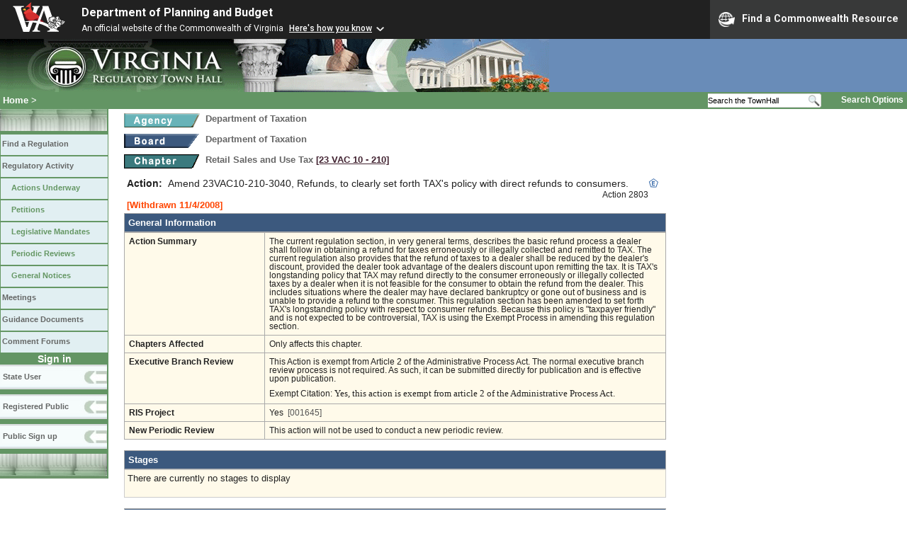

--- FILE ---
content_type: text/html;charset=UTF-8
request_url: https://townhall.virginia.gov/L/ViewAction.cfm?actionid=2803
body_size: 13050
content:


<!DOCTYPE html>
<html lang="en">



<head>
        <!-- Google tag (gtag.js) -->
        <script async src="https://www.googletagmanager.com/gtag/js?id=G-E5G7880415"></script>
        <script>
          window.dataLayer = window.dataLayer || [];
          function gtag(){dataLayer.push(arguments);}
          gtag('js', new Date());

          gtag('config', 'G-E5G7880415');
        </script>
<meta http-equiv="Content-Type" content="text/html; CHARSET=windows-1251">
<meta name="description" content="Virginia Regulatory Town Hall View Action">


<link rel="stylesheet" type="text/css" href="../styles.css">
<link rel="stylesheet" type="text/css" href="../print.css" media="print">
<link rel="shortcut icon" href="../townhall.ico">
<link rel="P3Pv1" href=../"w3c/p3p.xml">


<script type="text/javascript">
function confirmDelete()
{
  var agree=confirm("An action with no stages can be deleted.  Are you sure you want to completely delete this action?");
  if (agree)
    {
      document.deleteAction.ActionToDelete.value='2803';
      document.deleteAction.submit();
    }
}
</script>







<style type="text/css">
td, th {
  padding: 6px;
}
a.linkblack, a.linkblack:visited {
  Color: black;
  Text-Decoration: none
}
a.linkblack:hover {
  Color: blue;
  Text-Decoration: underline;
}
a.linkvac, a.linkvac:visited {
  Color: blue;
  Text-Decoration: underline;
  Font-Family: times new roman, times, serif;
}
a.linkvac:hover {
  Color: #b4003c;
}
#contentwide a:hover {
  color: dodgerblue;
  Text-Decoration: Underline;
}
</style>



<style>
    .grayed-out {
        color: #ccc; /* Light gray text color */
        background-color: #f0f0f0; /* Light gray background */
    }
    .grayed-out:hover {
        cursor: not-allowed; /* Make it look non-clickable */
    }
</style>

<title>Virginia Regulatory Town Hall View Action</title>
</head>

<body>




<script src="https://www.developer.virginia.gov/media/developer/resources/branding-bar/brandingbar.php" data-item="va_aabrandingbar" aaname="Department of Planning and Budget" aatheme="aatheme-black" defer="" ></script>

<div id="agencybanner" title="Virginia Regulatory Town Hall">




  <div><img src="../graphics/townhalllogo.gif" alt="Virginia Regulatory Town Hall"></div>

</div>


<div id="breadcrumb">
  
<div id="sitesearch">
  
   	 <form action="../L/search.cfm" method="post">
        <input type="text" name="keyword" 
               style="vertical-align: middle; height: 18px; font-size: .85em; width: 140px; background-color: #feffff; padding: 0px; border: 0px; border-top: 1px solid #D5D5D5; border-bottom: 1px solid #D5D5D5;"
               onclick="javaScript: if (this.value=='Search the TownHall')this.value=''" onkeypress="javaScript: if (this.value=='Search the TownHall')this.value=''" value="Search the TownHall"               
        ><input type="image" src="../Graphics/MagnifyGlassSearch.gif" style="vertical-align: middle; height: 20px;">
        &nbsp;&nbsp;&nbsp;&nbsp;&nbsp;
        <a href="../L/search.cfm" alt="search page" style="font-size: .9em;">Search Options</a>
   	  </form>
   		 
</div>


  <div id="breadcrumblinks"><a href="../index.cfm">Home</a> &gt; </div>
</div>



  <div id="sidebar">
    
    

    

    
    <div id="menu8"><a>&nbsp;</a></div>

    <ul class="menu">
      <li><a href="../L/ListBoards.cfm" title="Browse Regulations">Find a Regulation</a></li>
      <li><a href="../L/NowInProgress.cfm" title="Regulatory Activity">Regulatory Activity</a>
        <ul>
          <li><a href="../L/NowInProgress.cfm" title="Actions Underway">Actions Underway</a></li>
          <li><a href="../L/petitions.cfm" title="Petitions for Rulemaking">Petitions</a></li>
          <li><a href="../L/mandates.cfm" title="Legislative Mandates">Legislative Mandates</a></li>
          <li><a href="../L/previews.cfm" title="Periodic Reviews">Periodic Reviews</a></li>
          <li><a href="../L/generalnotice.cfm" title="General Notices">General Notices</a></li>
        </ul>
      </li>

      <li><a href="../L/meetings.cfm?time=today" title="Meetings">Meetings</a></li>
      <li><a href="../L/GDocs.cfm" title="Guidance Documents">Guidance Documents</a></li>
      <li><a href="../L/Forums.cfm" title="Comment Forums">Comment Forums</a></li>
    </ul>

    
      <div class="navTR">Sign in</div>
      <div id="menu6"><a href="../L/statelogin.cfm" title="State agency login">State User</a></div>
      <div id="menu7"><a href="../L/publiclogin.cfm" title="Public user Login">Registered Public</a></div>
      <div id="menu13"><a href="../L/Register.cfm" title="Register as a public user">Public Sign up</a></div>
    

    
    <div id="menu12"><a>&nbsp;</a></div>

    

    
    
  </div>


<div id="contentwide">




<div class="headerA">
  <div style="float: left; margin-right: 8px">
    <A href="ViewAgency.cfm?AgencyNumber=161">
    <img src="../graphics/a_agency.gif" border=0 style="vertical-align: middle" alt="Agency"></A>
  </div>
  <div style="float: left; font-size: .8em;">
    Department of Taxation
  </div>
  <div style="clear: left; height: 9px;"></div>
  <div style="float: left; margin-right: 8px">
    <A href="ViewBoard.cfm?BoardID=75">
    <img src="../graphics/a_board.gif" border=0 style="vertical-align: middle" alt="Board"></a>
  </div>
  <div style="float: left; font-size: .8em;">
    Department of Taxation
  </div>
  <div style="clear: left; height: 9px;"></div>

  <div style="float: left; margin-right: 8px">
    <A href="ViewChapter.cfm?ChapterID=1919">
    <img src="../graphics/a_chapter.gif" border=0 style="vertical-align: middle" alt="chapter"></a>
  </div>
  <div style="font-weight: bold; float: left; font-size: .8em; width: 640px;">
    Retail Sales and Use Tax
    <span style="color: #222288"><a title="Open a new window to view the current regulation on the legislature's LIS system." href="http://law.lis.virginia.gov/admincode/title23/agency10/chapter210" target="_Blank">[23&nbsp;VAC&nbsp;10&nbsp;&#8209;&nbsp;210]</a></span>
    
  </div>
  <div style="clear: left; height: 9px;"></div>

</div>





<div style="padding: 4px; width: 755px;">
  
    <div style="float: right;margin-right: 4px;">
      <img src="../graphics/exempt.gif" title="Action is Exempt from Article 2 of the Administrative Process Act" alt="Action is Exempt from Article 2 of the Administrative Process Act">
    </div>
  

  <div>
    <div style="float: left; font-weight: bold; font-size: 1.1em; margin-right: 8px">
      Action:
    </div>
    <div style="float: left; font-size: 1.1em;">
      Amend 23VAC10-210-3040, Refunds, to clearly set forth TAX's policy with direct refunds to consumers.
    </div>
    <div style="font-size: 95%; float: right; padding-top: 1px;">Action 2803</div>
  </div>
  
  <div style="clear: both; font-size:0px;">&nbsp;</div>

  
    <span style="color: orangered; font-weight: bold">[Withdrawn 11/4/2008]</span>
      
</div>








<div style="font-weight: bold; color: white; background-color: #3C597E; border: 1px solid #aaaaaa; padding: 5px;">
  General Information
</div>
<div style="padding: 0px; margin: 0px">
  
  <table style="width: 765px; background-color: #FFFAEA; font-size: .9em">
    <tr>
      <td style="width: 185px"><strong>Action Summary</strong></td>
      <td style="width: 550px">The current regulation section, in very general terms, describes the basic refund process a dealer shall follow in obtaining a refund for taxes erroneously or illegally collected and remitted to TAX.  The current regulation also provides that the refund of taxes to a dealer shall be reduced by the dealer's discount, provided the dealer took advantage of the dealers discount upon remitting the tax.

It is TAX's longstanding policy that TAX may refund directly to the consumer erroneously or illegally collected taxes by a dealer when it is not feasible for the consumer to obtain the refund from the dealer.  This includes situations where the dealer may have declared bankruptcy or gone out of business and is unable to provide a refund to the consumer.  This regulation section has been amended to set forth TAX's longstanding policy with respect to consumer refunds.  Because this policy is "taxpayer friendly" and is not expected to be controversial, TAX is using the Exempt Process in amending this regulation section.
</td>
    </tr>

    
    <tr>
      <td style="width: 185px"><strong>Chapters Affected</strong></td>
      <td style="width: 550px">
        
          Only affects this chapter.
        
      </td>
    </tr>

    <tr>
      <td style="width: 185px"><strong>Executive Branch Review</strong></td>
      <td style="width: 550px">
        
            This Action is exempt from Article 2 of the Administrative Process Act.
          The normal executive branch review process is not required.  As such, it can be submitted directly for publication and
          is effective upon publication.
          
            <div style="height: 8px"></div>
            Exempt Citation:
            <span style="font-size: 110%; font-family: times new roman, times, serif">Yes, this action is exempt from article 2 of the Administrative Process Act.</span>
          
      </td>
    </tr>


    
      <tr>
        <td style="width: 185px"><strong>RIS Project</strong></td>
        <td style="width: 550px">Yes&nbsp;&nbsp;<span style="color: #555555">[001645]</span></td>
      </tr>

    

    <tr>
      <td style="width: 185px"><strong>New Periodic Review</strong></td>
      <td style="width: 550px">
        
          This action will not be used to conduct a new periodic review.
        
      </td>
    </tr>

  </table>
  
</div>

<div>&nbsp;</div>




<div style="font-weight: bold; color: white; background-color: #3C597E; border: 1px solid #aaaaaa; padding: 5px;">
  Stages
</div>
<div style="padding: 4px; margin: 0px; background-color: #FFFAEA; border: 1px solid #cccccc">
  
    There are currently no stages to display
    <br><br>
  
</div>




<div>&nbsp;</div>


<div style="font-weight: bold; color: white; background-color: #3C597E; border: 1px solid #aaaaaa; padding: 5px;">
  Contact Information
</div>
<div style="padding: 0px; margin: 0px">
  
  <table style="width: 765px; background-color: #FFFAEA">
    <tr>
      <td style="width: 115px">
        <strong>Name / Title:</strong>
      </td>
      <td>
        Bland Sutton&nbsp;
        
          /
          <i>Analyst</i>
        
      </td>
    </tr>
    <tr>
      <td style="width: 115px">
        <strong>Address:</strong>
      </td>
      <td>
        PO Box 27185<br>
        Richmond, VA 23261-7185
      </td>
    </tr>
    <tr>
      <td style="width: 115px">
        <strong>Email Address:</strong>
      </td>
      <td>
        <a href="mailto:bland.sutton@tax.virginia.gov">bland.sutton@tax.virginia.gov</a>
      </td>
    </tr>
    <tr>
      <td style="width: 115px">
        <strong>Phone:</strong>
      </td>
      <td>
        (804)371-2332&nbsp;&nbsp;&nbsp;
        
          FAX: (804)371-2355&nbsp;&nbsp;&nbsp;
        
          TDD: ()- 
      </td>
    </tr>
  </table>
  <br style="line-height: 6px">
  <span style="font-style: italic">
  
  </span>
  
</div>




<br><br><br>
<div>
</div>
<br>


</div>

</body>
</html>



<!-- Keep this script at the end of the page -->
<script>
    window.addEventListener('pageshow', function(event) {
        var errorMessage = document.getElementById("errorMessage");
        var hasError = sessionStorage.getItem('hasError');

        if (hasError) {
            // If the error was previously displayed, hide the message when the page loads
            errorMessage.style.display = "none";
            sessionStorage.removeItem('hasError'); // Clear the flag after hiding the error message
        }
    });  
    
    
    function handleSelectionChange() {
        var selectBox = document.getElementById("xstagetype");
        var selectedValue = selectBox.value;
        var actionExempt = "Y";    

        if (selectedValue === "Fast-Track" && actionExempt === "Y")
          {
          //alert("Cannot add an exempt action to a Fast-Track stage."); 
          selectBox.value = "..";
          // Display a prominent error message on the page
          var errorMessage = document.getElementById("errorMessage");
          errorMessage.style.display = "block"; // Make the error message visible
          errorMessage.innerHTML = "Cannot add an exempt action to a Fast-Track stage.";
          sessionStorage.setItem('hasError', 'true');
          }
        else
        {
        // Hide error message if not applicable
        var errorMessage = document.getElementById("errorMessage");
        errorMessage.style.display = "none"; // Hide the error message when not relevant            
        }
    }
</script> 